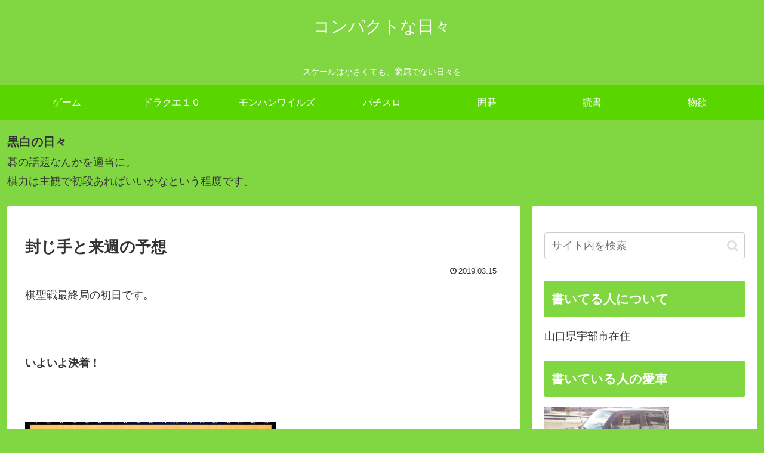

--- FILE ---
content_type: text/html; charset=utf-8
request_url: https://www.google.com/recaptcha/api2/aframe
body_size: 267
content:
<!DOCTYPE HTML><html><head><meta http-equiv="content-type" content="text/html; charset=UTF-8"></head><body><script nonce="0FqkNmd2xggAuMGHDc4mkg">/** Anti-fraud and anti-abuse applications only. See google.com/recaptcha */ try{var clients={'sodar':'https://pagead2.googlesyndication.com/pagead/sodar?'};window.addEventListener("message",function(a){try{if(a.source===window.parent){var b=JSON.parse(a.data);var c=clients[b['id']];if(c){var d=document.createElement('img');d.src=c+b['params']+'&rc='+(localStorage.getItem("rc::a")?sessionStorage.getItem("rc::b"):"");window.document.body.appendChild(d);sessionStorage.setItem("rc::e",parseInt(sessionStorage.getItem("rc::e")||0)+1);localStorage.setItem("rc::h",'1768908259946');}}}catch(b){}});window.parent.postMessage("_grecaptcha_ready", "*");}catch(b){}</script></body></html>